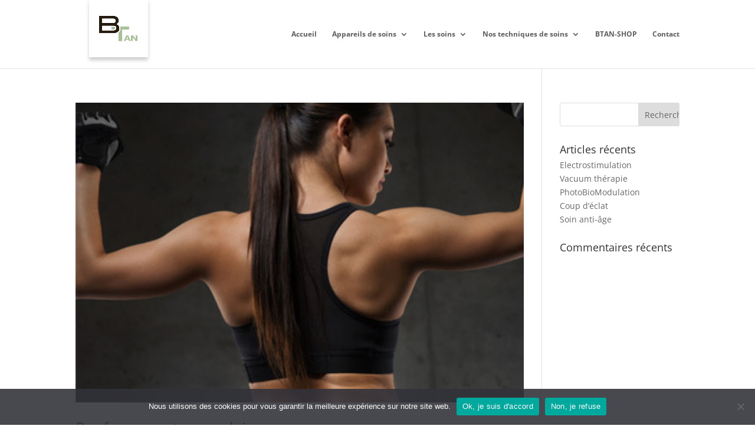

--- FILE ---
content_type: text/css
request_url: https://btan-esthetique.com/wp-content/plugins/divi-article-cards/assets/css/style.css?ver=20160602
body_size: 750
content:
@charset "UTF-8"; .divi-100-article-card .et_pb_blog_grid {/* Article Card */ } .divi-100-article-card .et_pb_blog_grid .article-card {position: relative; border: 0; box-shadow: 0px 1px 2px 0px rgba(0, 0, 0, 0.15); -webkit-transition: 0.2s ease; transition: 0.2s ease; overflow: hidden; padding: 0; /* Reset */ } .divi-100-article-card .et_pb_blog_grid .article-card:hover {box-shadow: 0px 1px 35px 0px rgba(0, 0, 0, 0.3); } .divi-100-article-card .et_pb_blog_grid .article-card.et_pb_no_thumb.format-standard {background: #F3F3F3; padding-top: 150px; } .divi-100-article-card .et_pb_blog_grid .article-card__content {z-index: 100; position: absolute; bottom: 0; left: 0; width: 100%; background: #FFF; padding: 20px 30px 30px; box-sizing: border-box; } .divi-100-article-card .et_pb_blog_grid .article-card__category {position: absolute; top: -34px; left: 0; display: none; background: #212121; padding: 10px 15px; color: #FFF; font-size: 14px; font-weight: 600; line-height: 1; text-transform: uppercase; } .divi-100-article-card .et_pb_blog_grid .article-card__category:first-of-type {display: block; } .divi-100-article-card .et_pb_blog_grid .article-card__date {z-index: 100; position: absolute; top: 20px; right: 20px; background: #212121; width: 56px; height: 56px; border-radius: 100%; padding: 10px 0; box-sizing: border-box; color: #FFF; line-height: 1; font-weight: 700; text-align: center; } .divi-100-article-card .et_pb_blog_grid .article-card__day {display: block; margin: 0 0 4px; font-size: 1.125rem; } .divi-100-article-card .et_pb_blog_grid .article-card__month {display: block; font-size: 0.75rem; text-transform: uppercase; } .divi-100-article-card .et_pb_blog_grid .article-card__title {margin: 0; padding: 10px 0; color: #333; font-size: 26px; font-weight: 700; } .divi-100-article-card .et_pb_blog_grid .article-card__excerpt {color: #666; font-size: 0.875rem; } .divi-100-article-card .et_pb_blog_grid .article-card__meta {padding: 10px 0 0; color: #999; font-size: 0.75rem; } .divi-100-article-card .et_pb_blog_grid .article-card__author {margin: 0 20px 0 0; } .divi-100-article-card .et_pb_blog_grid .article-card__author:before {content: ""; display: inline-block; margin: 0 5px 0 0; box-sizing: border-box; font-family: "ETmodules"; font-weight: normal; font-variant: normal; line-height: 1; text-transform: none; speak: none; } .divi-100-article-card .et_pb_blog_grid .article-card__author a {color: inherit; } .divi-100-article-card .et_pb_blog_grid .article-card__comments:before {content: "w"; display: inline-block; margin: 0 5px 0 0; box-sizing: border-box; font-family: "ETmodules"; font-weight: normal; font-variant: normal; line-height: 1; text-transform: none; speak: none; } .divi-100-article-card .et_pb_blog_grid .article-card .et_pb_image_container, .divi-100-article-card .et_pb_blog_grid .article-card .et_pb_slider, .divi-100-article-card .et_pb_blog_grid .article-card .et_audio_content, .divi-100-article-card .et_pb_blog_grid .article-card .et_link_content, .divi-100-article-card .et_pb_blog_grid .article-card .et_quote_content {margin: 0; } .divi-100-article-card .et_pb_blog_grid .article-card .et_link_content, .divi-100-article-card .et_pb_blog_grid .article-card .et_quote_content {padding-top: 80px; padding-bottom: 80px; } @media (max-width: 768px) {.divi-100-article-card .et_pb_blog_grid .article-card .et_link_content, .divi-100-article-card .et_pb_blog_grid .article-card .et_quote_content {padding-top: 80px !important; padding-bottom: 80px !important; } } .divi-100-article-card .et_pb_blog_grid .article-card .et_audio_content {padding-top: 40px; padding-bottom: 60px; } @media (max-width: 768px) {.divi-100-article-card .et_pb_blog_grid .article-card .et_audio_content {padding-top: 80px !important; padding-bottom: 120px !important; } }